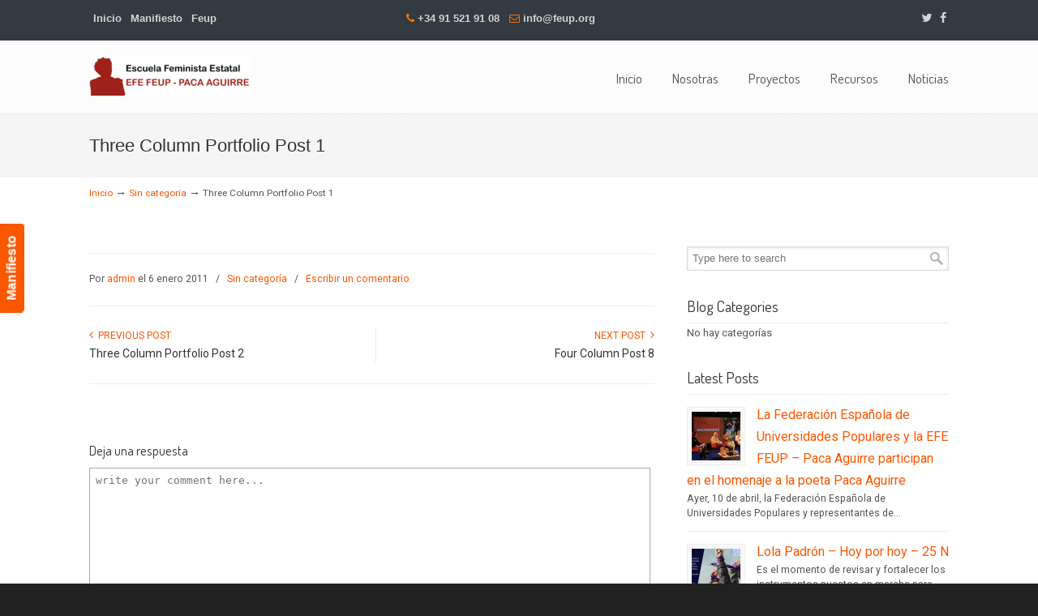

--- FILE ---
content_type: text/html; charset=UTF-8
request_url: https://efe.feup.org/2011/01/06/three-column-portfolio-post-1/
body_size: 9391
content:
<!DOCTYPE html>
<html lang="es">
<head>
		<meta charset="UTF-8">
	<meta name="viewport" content="width=device-width, initial-scale=1.0, maximum-scale=1.0">
	<link rel="profile" href="https://gmpg.org/xfn/11">
	<title>Three Column Portfolio Post 1 &#8211; Escuela Feminista Estatal</title>
<link rel='dns-prefetch' href='//fonts.googleapis.com' />
<link rel='dns-prefetch' href='//s.w.org' />
<link rel="alternate" type="application/rss+xml" title="Escuela Feminista Estatal &raquo; Feed" href="https://efe.feup.org/feed/" />
<link rel="alternate" type="application/rss+xml" title="Escuela Feminista Estatal &raquo; Feed de los comentarios" href="https://efe.feup.org/comments/feed/" />
<link rel="alternate" type="application/rss+xml" title="Escuela Feminista Estatal &raquo; Comentario Three Column Portfolio Post 1 del feed" href="https://efe.feup.org/2011/01/06/three-column-portfolio-post-1/feed/" />
		<script type="text/javascript">
			window._wpemojiSettings = {"baseUrl":"https:\/\/s.w.org\/images\/core\/emoji\/12.0.0-1\/72x72\/","ext":".png","svgUrl":"https:\/\/s.w.org\/images\/core\/emoji\/12.0.0-1\/svg\/","svgExt":".svg","source":{"concatemoji":"https:\/\/efe.feup.org\/wp-includes\/js\/wp-emoji-release.min.js?ver=5.4.18"}};
			/*! This file is auto-generated */
			!function(e,a,t){var n,r,o,i=a.createElement("canvas"),p=i.getContext&&i.getContext("2d");function s(e,t){var a=String.fromCharCode;p.clearRect(0,0,i.width,i.height),p.fillText(a.apply(this,e),0,0);e=i.toDataURL();return p.clearRect(0,0,i.width,i.height),p.fillText(a.apply(this,t),0,0),e===i.toDataURL()}function c(e){var t=a.createElement("script");t.src=e,t.defer=t.type="text/javascript",a.getElementsByTagName("head")[0].appendChild(t)}for(o=Array("flag","emoji"),t.supports={everything:!0,everythingExceptFlag:!0},r=0;r<o.length;r++)t.supports[o[r]]=function(e){if(!p||!p.fillText)return!1;switch(p.textBaseline="top",p.font="600 32px Arial",e){case"flag":return s([127987,65039,8205,9895,65039],[127987,65039,8203,9895,65039])?!1:!s([55356,56826,55356,56819],[55356,56826,8203,55356,56819])&&!s([55356,57332,56128,56423,56128,56418,56128,56421,56128,56430,56128,56423,56128,56447],[55356,57332,8203,56128,56423,8203,56128,56418,8203,56128,56421,8203,56128,56430,8203,56128,56423,8203,56128,56447]);case"emoji":return!s([55357,56424,55356,57342,8205,55358,56605,8205,55357,56424,55356,57340],[55357,56424,55356,57342,8203,55358,56605,8203,55357,56424,55356,57340])}return!1}(o[r]),t.supports.everything=t.supports.everything&&t.supports[o[r]],"flag"!==o[r]&&(t.supports.everythingExceptFlag=t.supports.everythingExceptFlag&&t.supports[o[r]]);t.supports.everythingExceptFlag=t.supports.everythingExceptFlag&&!t.supports.flag,t.DOMReady=!1,t.readyCallback=function(){t.DOMReady=!0},t.supports.everything||(n=function(){t.readyCallback()},a.addEventListener?(a.addEventListener("DOMContentLoaded",n,!1),e.addEventListener("load",n,!1)):(e.attachEvent("onload",n),a.attachEvent("onreadystatechange",function(){"complete"===a.readyState&&t.readyCallback()})),(n=t.source||{}).concatemoji?c(n.concatemoji):n.wpemoji&&n.twemoji&&(c(n.twemoji),c(n.wpemoji)))}(window,document,window._wpemojiSettings);
		</script>
		<style type="text/css">
img.wp-smiley,
img.emoji {
	display: inline !important;
	border: none !important;
	box-shadow: none !important;
	height: 1em !important;
	width: 1em !important;
	margin: 0 .07em !important;
	vertical-align: -0.1em !important;
	background: none !important;
	padding: 0 !important;
}
</style>
	<link rel='stylesheet' id='wp-block-library-css'  href='https://efe.feup.org/wp-includes/css/dist/block-library/style.min.css?ver=5.4.18' type='text/css' media='all' />
<link rel='stylesheet' id='wp-block-library-theme-css'  href='https://efe.feup.org/wp-includes/css/dist/block-library/theme.min.css?ver=5.4.18' type='text/css' media='all' />
<link rel='stylesheet' id='essential-grid-plugin-settings-css'  href='https://efe.feup.org/wp-content/plugins/essential-grid/public/assets/css/settings.css?ver=2.3.6' type='text/css' media='all' />
<link rel='stylesheet' id='tp-fontello-css'  href='https://efe.feup.org/wp-content/plugins/essential-grid/public/assets/font/fontello/css/fontello.css?ver=2.3.6' type='text/css' media='all' />
<link rel='stylesheet' id='rs-plugin-settings-css'  href='https://efe.feup.org/wp-content/plugins/revslider/public/assets/css/rs6.css?ver=6.2.2' type='text/css' media='all' />
<style id='rs-plugin-settings-inline-css' type='text/css'>
#rs-demo-id {}
</style>
<link rel='stylesheet' id='wp-pagenavi-css'  href='https://efe.feup.org/wp-content/plugins/wp-pagenavi/pagenavi-css.css?ver=2.70' type='text/css' media='all' />
<link rel='stylesheet' id='u-design-google-fonts-css'  href='//fonts.googleapis.com/css?family=Roboto%3Aregular%7CDosis%3Aregular&#038;ver=3.4.1#038;subset=latin' type='text/css' media='all' />
<link rel='stylesheet' id='u-design-reset-css'  href='https://efe.feup.org/wp-content/themes/u-design/assets/css/frontend/layout/reset.css?ver=1.0' type='text/css' media='screen' />
<link rel='stylesheet' id='u-design-grid-960-css'  href='https://efe.feup.org/wp-content/themes/u-design/assets/css/frontend/layout/960.css?ver=1.0' type='text/css' media='screen' />
<link rel='stylesheet' id='u-design-superfish_menu-css'  href='https://efe.feup.org/wp-content/themes/u-design/inc/frontend/superfish-menu/css/superfish.css?ver=1.7.2' type='text/css' media='screen' />
<link rel='stylesheet' id='u-design-pretty_photo-css'  href='https://efe.feup.org/wp-content/themes/u-design/inc/frontend/prettyPhoto/css/prettyPhoto.css?ver=3.1.6' type='text/css' media='screen' />
<link rel='stylesheet' id='u-design-font-awesome-css'  href='https://efe.feup.org/wp-content/themes/u-design/inc/shared/font-awesome/css/font-awesome.min.css?ver=3.4.1' type='text/css' media='screen' />
<link rel='stylesheet' id='u-design-style-css'  href='https://efe.feup.org/wp-content/themes/u-design/assets/css/frontend/global/style.css?ver=3.4.1' type='text/css' media='screen' />
<link rel='stylesheet' id='u-design-custom-style-css'  href='https://efe.feup.org/wp-content/themes/u-design/assets/css/frontend/global/custom_style.css?ver=3.4.1.1701316036' type='text/css' media='screen' />
<link rel='stylesheet' id='u-design-responsive-css'  href='https://efe.feup.org/wp-content/themes/u-design/assets/css/frontend/layout/responsive.css?ver=3.4.1' type='text/css' media='screen' />
<link rel='stylesheet' id='u-design-fluid-css'  href='https://efe.feup.org/wp-content/themes/u-design/assets/css/frontend/layout/fluid.css?ver=3.4.1' type='text/css' media='screen' />
<link rel='stylesheet' id='u-design-style-orig-css'  href='https://efe.feup.org/wp-content/themes/u-design-child/style.css?ver=3.4.1.1701173575' type='text/css' media='screen' />
<!--[if lte IE 9]>
<link rel='stylesheet' id='u-design-ie9-css'  href='https://efe.feup.org/wp-content/themes/u-design/assets/css/frontend/layout/ie-all.css?ver=3.4.1' type='text/css' media='screen' />
<![endif]-->
<script type='text/javascript' src='https://efe.feup.org/wp-includes/js/jquery/jquery.js?ver=1.12.4-wp'></script>
<script type='text/javascript' src='https://efe.feup.org/wp-includes/js/jquery/jquery-migrate.min.js?ver=1.4.1'></script>
<script type='text/javascript' src='https://efe.feup.org/wp-content/plugins/revslider/public/assets/js/rbtools.min.js?ver=6.0'></script>
<script type='text/javascript' src='https://efe.feup.org/wp-content/plugins/revslider/public/assets/js/rs6.min.js?ver=6.2.2'></script>
<link rel='https://api.w.org/' href='https://efe.feup.org/wp-json/' />
<link rel="EditURI" type="application/rsd+xml" title="RSD" href="https://efe.feup.org/xmlrpc.php?rsd" />
<link rel="wlwmanifest" type="application/wlwmanifest+xml" href="https://efe.feup.org/wp-includes/wlwmanifest.xml" /> 
<link rel='prev' title='Three Column Portfolio Post 2' href='https://efe.feup.org/2011/01/06/three-column-portfolio-post-2/' />
<link rel='next' title='Four Column Post 8' href='https://efe.feup.org/2011/01/06/four-column-portfolio-post-8/' />
<link rel="canonical" href="https://efe.feup.org/2011/01/06/three-column-portfolio-post-1/" />
<link rel='shortlink' href='https://efe.feup.org/?p=488' />
<link rel="alternate" type="application/json+oembed" href="https://efe.feup.org/wp-json/oembed/1.0/embed?url=https%3A%2F%2Fefe.feup.org%2F2011%2F01%2F06%2Fthree-column-portfolio-post-1%2F" />
<link rel="alternate" type="text/xml+oembed" href="https://efe.feup.org/wp-json/oembed/1.0/embed?url=https%3A%2F%2Fefe.feup.org%2F2011%2F01%2F06%2Fthree-column-portfolio-post-1%2F&#038;format=xml" />
<style type="text/css">.recentcomments a{display:inline !important;padding:0 !important;margin:0 !important;}</style><meta name="generator" content="Powered by Slider Revolution 6.2.2 - responsive, Mobile-Friendly Slider Plugin for WordPress with comfortable drag and drop interface." />
<link rel="pingback" href="https://efe.feup.org/xmlrpc.php" />
<script type="text/javascript">function setREVStartSize(e){			
			try {								
				var pw = document.getElementById(e.c).parentNode.offsetWidth,
					newh;
				pw = pw===0 || isNaN(pw) ? window.innerWidth : pw;
				e.tabw = e.tabw===undefined ? 0 : parseInt(e.tabw);
				e.thumbw = e.thumbw===undefined ? 0 : parseInt(e.thumbw);
				e.tabh = e.tabh===undefined ? 0 : parseInt(e.tabh);
				e.thumbh = e.thumbh===undefined ? 0 : parseInt(e.thumbh);
				e.tabhide = e.tabhide===undefined ? 0 : parseInt(e.tabhide);
				e.thumbhide = e.thumbhide===undefined ? 0 : parseInt(e.thumbhide);
				e.mh = e.mh===undefined || e.mh=="" || e.mh==="auto" ? 0 : parseInt(e.mh,0);		
				if(e.layout==="fullscreen" || e.l==="fullscreen") 						
					newh = Math.max(e.mh,window.innerHeight);				
				else{					
					e.gw = Array.isArray(e.gw) ? e.gw : [e.gw];
					for (var i in e.rl) if (e.gw[i]===undefined || e.gw[i]===0) e.gw[i] = e.gw[i-1];					
					e.gh = e.el===undefined || e.el==="" || (Array.isArray(e.el) && e.el.length==0)? e.gh : e.el;
					e.gh = Array.isArray(e.gh) ? e.gh : [e.gh];
					for (var i in e.rl) if (e.gh[i]===undefined || e.gh[i]===0) e.gh[i] = e.gh[i-1];
										
					var nl = new Array(e.rl.length),
						ix = 0,						
						sl;					
					e.tabw = e.tabhide>=pw ? 0 : e.tabw;
					e.thumbw = e.thumbhide>=pw ? 0 : e.thumbw;
					e.tabh = e.tabhide>=pw ? 0 : e.tabh;
					e.thumbh = e.thumbhide>=pw ? 0 : e.thumbh;					
					for (var i in e.rl) nl[i] = e.rl[i]<window.innerWidth ? 0 : e.rl[i];
					sl = nl[0];									
					for (var i in nl) if (sl>nl[i] && nl[i]>0) { sl = nl[i]; ix=i;}															
					var m = pw>(e.gw[ix]+e.tabw+e.thumbw) ? 1 : (pw-(e.tabw+e.thumbw)) / (e.gw[ix]);					

					newh =  (e.type==="carousel" && e.justify==="true" ? e.gh[ix] : (e.gh[ix] * m)) + (e.tabh + e.thumbh);
				}			
				
				if(window.rs_init_css===undefined) window.rs_init_css = document.head.appendChild(document.createElement("style"));					
				document.getElementById(e.c).height = newh;
				window.rs_init_css.innerHTML += "#"+e.c+"_wrapper { height: "+newh+"px }";				
			} catch(e){
				console.log("Failure at Presize of Slider:" + e)
			}					   
		  };</script>
		<style type="text/css" id="wp-custom-css">
			#features-toc-title {
	color: #717171;
	margin-top: 5px;padding: 13px 5px;
}
#features-toc li {
	margin: 11px 0;
}
#features-toc li a {
	color: #9A9A9A;
	font-size: 14px;
}
#features-toc li a:hover {
	color: #333333;
}
.content-block-background.we-are-passionate-block {
	padding-bottom: 0px !important;
}		</style>
			</head>
<body  class="post-template-default single single-post postid-488 single-format-standard wp-embed-responsive u-design-responsive-on u-design-submenu-arrows-on  u-design-fixed-menu-on udesign-is-global-page-width udesign-fa">
					<div id="feedback"><a href="http://efe2.feup.org/manifiesto" class="feedback">Manifiesto</a></div>
			
	<div id="wrapper-1">
					<header id="top-wrapper">
							<nav id="secondary-navigation-bar-wrapper">
				<div id="secondary-navigation-bar" class="container_24">
					<div id="secondary-navigation-bar-content">
													<div id="secondary-nav-bar-location-3" class="grid_7">
								<div id="sec-nav-menu-area">
									<div class="secondary-menu-header"><ul id="menu-top-menu" class="menu"><li id="menu-item-5539" class="menu-item menu-item-type-post_type menu-item-object-page menu-item-home menu-item-5539"><a href="https://efe.feup.org/">Inicio</a></li>
<li id="menu-item-5538" class="menu-item menu-item-type-post_type menu-item-object-page menu-item-5538"><a href="https://efe.feup.org/manifiesto/">Manifiesto</a></li>
<li id="menu-item-5540" class="menu-item menu-item-type-custom menu-item-object-custom menu-item-5540"><a href="http://Feup.org">Feup</a></li>
</ul></div>								</div>
							</div>
														<div id="secondary-nav-bar-location-1" class="grid_9">
								<div id="sec-nav-text-area-1">
									<i class="fa fa-phone" style="color:#FD7800"></i> <a href="tel:+34 91 521 91 08">  +34 91 521 91 08</a>   <i class="fa fa-envelope-o" style="color:#FD7800"></i> <a href="mailto:&#105;&#110;fo&#064;f&#101;up&#046;o&#114;&#103;">i&#110;&#102;o&#064;&#102;&#101;&#117;&#112;&#046;org</a>								</div>
							</div>
														<div id="secondary-nav-bar-location-2" class="grid_8">
								<div id="sec-nav-text-area-2">
									<ul class="ud-social-icons">
    <li><a title="Twitter" href="https://twitter.com/lafeup"><i class="fa fa-twitter"></i></a></li>
    <li><a title="Facebook" href="http://www.facebook.com/universidadespopulares"><i class="fa fa-facebook"></i></a></li>
</ul>								</div>
							</div>
												</div>
				</div>
			</nav>
			<div class="clear"></div>
							<div id="top-elements" class="container_24">
							<div id="logo" class="grid_14">
							<div class="site-name"><a title="Escuela Feminista Estatal" href="https://efe.feup.org">Escuela Feminista Estatal</a></div>
					</div>
					</div>
				<!-- end top-elements -->
						<div class="clear"></div>
		<nav id="main-menu">
			<div id="dropdown-holder" class="container_24">
				<div id="navigation-menu" class="navigation-menu"><ul id="main-top-menu" class="sf-menu"><li id="menu-item-4374" class="menu-item menu-item-type-post_type menu-item-object-page menu-item-home menu-item-4374"><a href="https://efe.feup.org/"><span>Inicio</span></a></li>
<li id="menu-item-5467" class="menu-item menu-item-type-post_type menu-item-object-page menu-item-5467"><a href="https://efe.feup.org/nosotras/"><span>Nosotras</span></a></li>
<li id="menu-item-5232" class="menu-item menu-item-type-post_type menu-item-object-page menu-item-5232"><a href="https://efe.feup.org/proyectos/"><span>Proyectos</span></a></li>
<li id="menu-item-5154" class="menu-item menu-item-type-post_type menu-item-object-page menu-item-5154"><a href="https://efe.feup.org/recursos/"><span>Recursos</span></a></li>
<li id="menu-item-1156" class="menu-item menu-item-type-post_type menu-item-object-page menu-item-1156"><a href="https://efe.feup.org/noticias/"><span>Noticias</span></a></li>
</ul></div>			</div>
			<!-- end dropdown-holder -->
		</nav>
		<!-- end top-main-menu -->
				</header>
			<!-- end top-wrapper -->
					<div class="clear"></div>

				<div id="sticky-menu-alias"></div>
		<div class="clear"></div>
				<a id="sticky-menu-logo" href="https://efe.feup.org" title="Escuela Feminista Estatal"><img height="40" src="https://efe2.feup.org/wp-content/uploads/2020/04/logo-EFE-e1587744180736.png" alt="logo" /></a>
		
					<section id="page-content-title">
				<div id="page-content-header" class="container_24">
							<div id="page-title">
																			<h1 class="single-pagetitle">Three Column Portfolio Post 1</h1>
																	</div>
					<!-- end page-title -->
						</div>
				<!-- end page-content-header -->
			</section>
			<!-- end page-content-title -->
			<div class="clear"></div>
				
			<section id="page-content">

			<nav id="breadcrumbs-container" class="container_24"><p class="breadcrumbs"><a href="https://efe.feup.org">Inicio</a><span class="breadarrow"> &rarr; </span><a href="https://efe.feup.org/category/sin-categoria/">Sin categoría</a><span class="breadarrow"> &rarr; </span><span class="current_crumb">Three Column Portfolio Post 1 </span></p></nav>
	<div id="content-container" class="container_24">
		<main id="main-content" role="main" class="grid_16">
			<div class="main-content-padding">
				

<article class="post-488 post type-post status-publish format-standard hentry category-sin-categoria" id="post-488">
    
	    
	<div class="entry">
		
<div class="single-postmetadata-divider-top"><div class="divider"></div></div>

<section class="postmetadata">
	<span>
		Por </span><a href="https://efe.feup.org/author/admin/" title="Entradas de admin" rel="author">admin</a><span> el 6 enero 2011 	</span> &nbsp; <span class="categories-link-divider">/ &nbsp;</span> <span class="postmetadata-categories-link"><a href="https://efe.feup.org/category/sin-categoria/" rel="category tag">Sin categoría</a></span> &nbsp; 			<span class="postmetadata-comments-link"> / &nbsp; <a href="https://efe.feup.org/2011/01/06/three-column-portfolio-post-1/#respond">Escribir un comentario</a></span>
		  
	</section><!-- end postmetadata -->

<div class="single-postmetadata-divider-bottom"><div class="divider"></div></div>
		<nav class="single-post-nav-links">
									<div class="previous-link-column one_half">
								<div class="previous-post-links">
					<a rel="previous" title="Go to previous post" href="https://efe.feup.org/2011/01/06/three-column-portfolio-post-2/"><i class="fa fa-angle-left" style="font-size: 14px;"></i> &nbsp;Previous Post</a>
					<div class="prev-title"><a rel="previous" title="Three Column Portfolio Post 2" href="https://efe.feup.org/2011/01/06/three-column-portfolio-post-2/">Three Column Portfolio Post 2</a></div>
				</div>
			</div>
									<div class="next-link-column one_half last_column">
								<div class="next-post-links">
					<a rel="next" title="Go to next post" href="https://efe.feup.org/2011/01/06/four-column-portfolio-post-8/">Next Post &nbsp;<i class="fa fa-angle-right" style="font-size: 14px;"></i></a>
					<div class="next-title"><a rel="next" title="Four Column Post 8" href="https://efe.feup.org/2011/01/06/four-column-portfolio-post-8/">Four Column Post 8</a></div>
				</div>
			</div>
						<div class="single-post-nav-links-divider-after"><div class="divider"></div></div>
		</nav>
		</div>
    
	    
</article>
<div class="clear"></div>


<div class="clear"></div>

	<div id="respond" class="comment-respond">
		<h3 id="reply-title" class="comment-reply-title">Deja una respuesta <small><a rel="nofollow" id="cancel-comment-reply-link" href="/2011/01/06/three-column-portfolio-post-1/#respond" style="display:none;">Cancelar la respuesta</a></small></h3><form action="https://efe.feup.org/wp-comments-post.php" method="post" id="commentform" class="u-design-comment-form comment-form"><p class="comment-form-comment"><textarea id="comment" name="comment" cols="100%" rows="10" placeholder="write your comment here..." aria-required="true" required="required"></textarea></p><p class="comment-form-author"><input id="author" name="author" type="text" value="" size="30" aria-required='true' required='required' /> <label for="author">name <span class="required">(obligatorio)</span></label></p>
<p class="comment-form-email"><input id="email" name="email" type="text" value="" size="30" aria-required='true' required='required' /> <label for="email">email <span class="will-not-be-published">(will not be published)</span> <span class="required">(obligatorio)</span></label> </p>
<p class="comment-form-url"><input id="url" name="url" type="text" value="" size="30" /> <label for="url">website</label></p>
<p class="comment-form-cookies-consent"><input id="wp-comment-cookies-consent" name="wp-comment-cookies-consent" type="checkbox" value="yes" /> <label for="wp-comment-cookies-consent">Guardar mi nombre, correo electrónico y web en este navegador para la próxima vez que comente.</label></p>
<p class="form-submit"><input name="submit" type="submit" id="submit" class="submit" value="Enviar comentario" /> <input type='hidden' name='comment_post_ID' value='488' id='comment_post_ID' />
<input type='hidden' name='comment_parent' id='comment_parent' value='0' />
</p></form>	</div><!-- #respond -->
	
<div class="clear"></div>

			</div><!-- end main-content-padding -->
		</main><!-- end main-content -->

		
<aside id="sidebar" class="grid_8">
	<div id="sidebarSubnav">
		<div id="search-10" class="widget widget_search substitute_widget_class">	<form role="search" method="get" id="searchform" class="searchform" action="https://efe.feup.org/" >
		<div>
			<label class="screen-reader-text" for="search-field">Buscar: </label>
			<input type="text" id="search-field" name="s" value="" placeholder="Type here to search">
			<input type="submit" id="searchsubmit" value="Buscar" />
		</div>
	</form>
	</div><div id="custom-category-widget-4" class="widget widget_categories custom-formatting"><h3 class="widgettitle">Blog Categories</h3>							<ul>
					<li class="cat-item-none">No hay categorías</li>				</ul>
							</div><div id="latest-posts-widget-18" class="widget widget_latest_posts substitute_widget_class"><h3 class="widgettitle">Latest Posts</h3>			<div class="latest_posts">
			<ul class="small-thumb">
									<li>
						<div class="small-custom-frame-wrapper alignleft"><div class="custom-frame-inner-wrapper"><div class="custom-frame-padding"><a href="https://efe.feup.org/2024/04/11/la-federacion-espanola-de-universidades-populares-y-la-efe-feup-paca-aguirre-participan-en-el-homenaje-a-la-poeta-paca-aguirre/" title="La Federación Española de Universidades Populares y la EFE FEUP &#8211; Paca Aguirre participan en el homenaje a la poeta Paca Aguirre"><img src="https://efe.feup.org/wp-content/uploads/2024/04/IMG-20240411-WA0005-120x120_c.jpg" width="60" height="60" alt="La Federación Española de Universidades Populares y la EFE FEUP - Paca Aguirre participan en el homenaje a la poeta Paca Aguirre" /></a></div></div></div>						<a class="teaser-title" title="La Federación Española de Universidades Populares y la EFE FEUP &#8211; Paca Aguirre participan en el homenaje a la poeta Paca Aguirre" href="https://efe.feup.org/2024/04/11/la-federacion-espanola-de-universidades-populares-y-la-efe-feup-paca-aguirre-participan-en-el-homenaje-a-la-poeta-paca-aguirre/">La Federación Española de Universidades Populares y la EFE FEUP &#8211; Paca Aguirre participan en el homenaje a la poeta Paca Aguirre</a>
												<div class="teaser-content">
						Ayer, 10 de abril, la Federación Española de Universidades Populares y representantes de...						</div>
												<div class="clear"></div>
					</li>
										<li>
						<div class="small-custom-frame-wrapper alignleft"><div class="custom-frame-inner-wrapper"><div class="custom-frame-padding"><a href="https://efe.feup.org/2024/01/16/lola-padron-hoy-por-hoy-25-n/" title="Lola Padrón &#8211; Hoy por hoy &#8211; 25 N"><img src="https://efe.feup.org/wp-content/uploads/2024/01/Captura-de-pantalla-2024-01-16-a-las-11.54.13-120x120_c.png" width="60" height="60" alt="Lola Padrón - Hoy por hoy - 25 N" /></a></div></div></div>						<a class="teaser-title" title="Lola Padrón &#8211; Hoy por hoy &#8211; 25 N" href="https://efe.feup.org/2024/01/16/lola-padron-hoy-por-hoy-25-n/">Lola Padrón &#8211; Hoy por hoy &#8211; 25 N</a>
												<div class="teaser-content">
						Es el momento de revisar y fortalecer los instrumentos puestos en marcha para...						</div>
												<div class="clear"></div>
					</li>
										<li>
						<div class="small-custom-frame-wrapper alignleft"><div class="custom-frame-inner-wrapper"><div class="custom-frame-padding"><a href="https://efe.feup.org/2024/01/16/lola-padron-hoy-por-hoy-la-portada/" title="Lola Padrón &#8211; Hoy por hoy &#8211; La portada"><img src="https://efe.feup.org/wp-content/uploads/2024/01/Captura-de-pantalla-2024-01-16-a-las-11.51.07-120x120_c.png" width="60" height="60" alt="Lola Padrón - Hoy por hoy - La portada" /></a></div></div></div>						<a class="teaser-title" title="Lola Padrón &#8211; Hoy por hoy &#8211; La portada" href="https://efe.feup.org/2024/01/16/lola-padron-hoy-por-hoy-la-portada/">Lola Padrón &#8211; Hoy por hoy &#8211; La portada</a>
												<div class="teaser-content">
						Irán y los regímenes totalitarios que también se extienden por el mundo con...						</div>
												<div class="clear"></div>
					</li>
								</ul>
			</div><!-- end widget_recent_posts -->
			</div><div id="recent-comments-18" class="widget widget_recent_comments substitute_widget_class"><h3 class="widgettitle">Comentarios recientes</h3><ul id="recentcomments"></ul></div><div id="calendar-9" class="widget widget_calendar substitute_widget_class"><div id="calendar_wrap" class="calendar_wrap"><table id="wp-calendar" class="wp-calendar-table">
	<caption>enero 2011</caption>
	<thead>
	<tr>
		<th scope="col" title="lunes">L</th>
		<th scope="col" title="martes">M</th>
		<th scope="col" title="miércoles">X</th>
		<th scope="col" title="jueves">J</th>
		<th scope="col" title="viernes">V</th>
		<th scope="col" title="sábado">S</th>
		<th scope="col" title="domingo">D</th>
	</tr>
	</thead>
	<tbody>
	<tr>
		<td colspan="5" class="pad">&nbsp;</td><td>1</td><td>2</td>
	</tr>
	<tr>
		<td>3</td><td>4</td><td>5</td><td><a href="https://efe.feup.org/2011/01/06/" aria-label="Entradas publicadas el 6 de January de 2011">6</a></td><td>7</td><td>8</td><td>9</td>
	</tr>
	<tr>
		<td>10</td><td>11</td><td>12</td><td>13</td><td>14</td><td>15</td><td>16</td>
	</tr>
	<tr>
		<td>17</td><td>18</td><td>19</td><td>20</td><td>21</td><td>22</td><td>23</td>
	</tr>
	<tr>
		<td>24</td><td>25</td><td>26</td><td>27</td><td>28</td><td>29</td><td>30</td>
	</tr>
	<tr>
		<td>31</td>
		<td class="pad" colspan="6">&nbsp;</td>
	</tr>
	</tbody>
	</table><nav aria-label="Meses anteriores y posteriores" class="wp-calendar-nav">
		<span class="wp-calendar-nav-prev"><a href="https://efe.feup.org/2010/12/">&laquo; Dic</a></span>
		<span class="pad">&nbsp;</span>
		<span class="wp-calendar-nav-next"><a href="https://efe.feup.org/2020/04/">Abr &raquo;</a></span>
	</nav></div></div>	</div>
</aside><!-- end sidebar -->


	</div><!-- end content-container -->
	
<div class="clear"></div>


</section><!-- end page-content -->

<div class="clear"></div>


		<section id="bottom-bg">
			<div id="bottom" class="container_24">
				<div class="bottom-content-padding">
					<div id='bottom_1' class='one_fourth'><div class='column-content-wrapper'><div class="bottom-col-content widget_latest_posts substitute_widget_class"><h3 class="bottom-col-title">BLOG</h3>			<div class="latest_posts">
			<ul class="small-thumb">
									<li>
						<div class="small-custom-frame-wrapper alignleft"><div class="custom-frame-inner-wrapper"><div class="custom-frame-padding"><a href="https://efe.feup.org/2024/01/15/creando-genealogias-de-mujeres-redescubriendo-a-carmen-conde/" title="Creando Genealogías de Mujeres: Redescubriendo a Carmen Conde"><img src="https://efe.feup.org/wp-content/uploads/2024/01/Unknown-2-120x120_c.jpeg" width="60" height="60" alt="Creando Genealogías de Mujeres: Redescubriendo a Carmen Conde" /></a></div></div></div>						<a class="teaser-title" title="Creando Genealogías de Mujeres: Redescubriendo a Carmen Conde" href="https://efe.feup.org/2024/01/15/creando-genealogias-de-mujeres-redescubriendo-a-carmen-conde/">Creando Genealogías de Mujeres: Redescubriendo a Carmen Conde</a>
												<div class="teaser-content">
						Universidad Popular de Lorca y Grupo Poético Espartaria...						</div>
												<div class="clear"></div>
					</li>
										<li>
						<div class="small-custom-frame-wrapper alignleft"><div class="custom-frame-inner-wrapper"><div class="custom-frame-padding"><a href="https://efe.feup.org/2024/01/15/sembradoras-de-vida/" title="Sembradoras de vida"><img src="" width="60" height="60" alt="Sembradoras de vida" /></a></div></div></div>						<a class="teaser-title" title="Sembradoras de vida" href="https://efe.feup.org/2024/01/15/sembradoras-de-vida/">Sembradoras de vida</a>
												<div class="teaser-content">
						DESCARGA “Sembradoras de vida” acompaña a cinco mujeres...						</div>
												<div class="clear"></div>
					</li>
								</ul>
			</div><!-- end widget_recent_posts -->
			</div></div></div><!-- end bottom_1 --><div id='bottom_2' class='one_fourth'><div class='column-content-wrapper'>		<div class="bottom-col-content widget_recent_entries custom-formatting">		<h3 class="bottom-col-title">NOTICIAS RECIENTES</h3>		<ul>
											<li>
					<a href="https://efe.feup.org/2024/04/11/la-federacion-espanola-de-universidades-populares-y-la-efe-feup-paca-aguirre-participan-en-el-homenaje-a-la-poeta-paca-aguirre/">La Federación Española de Universidades Populares y la EFE FEUP &#8211; Paca Aguirre participan en el homenaje a la poeta Paca Aguirre</a>
									</li>
											<li>
					<a href="https://efe.feup.org/2024/01/16/lola-padron-hoy-por-hoy-25-n/">Lola Padrón &#8211; Hoy por hoy &#8211; 25 N</a>
									</li>
					</ul>
		</div><div class="bottom-col-content widget_recent_comments substitute_widget_class"><h3 class="bottom-col-title">COMENTARIOS RECIENTES</h3><ul id="recentcomments-20"></ul></div></div></div><!-- end bottom_2 --><div id='bottom_3' class='one_fourth'><div class='column-content-wrapper'><div class="widget_text bottom-col-content widget_custom_html substitute_widget_class"><h3 class="bottom-col-title">DIRECCIÓN</h3><div class="textwidget custom-html-widget"><div style="color:#EEEEE; font-style:italic;">
	<b>Federación Española de Universidades Populares</b><br/>
C/ Los Madrazo, 3, 1º
28014 Madrid - España <br />
Teléfono: +34 91 521 91 08 <br />
Fax: +34 91 523 10 87
</div>

<div style="margin-top:10px; color:#3d6e97; font-style:italic;">
Web: http://www.feup.org <br />
</div>

<div class="social-icons">
	<ul>
		<li class="social_icon"><a href="http://twitter.com/" title="Twitter" target="_blank" rel="noopener noreferrer"><img src="https://efe2.feup.org/wp-content/themes/u-design/assets/images/twitter-icon.png" alt="twitter" border="0" /></a></li>
		<li class="social_icon"><a href="http://www.facebook.com/" title="Facebook" target="_blank" rel="noopener noreferrer"><img src="https://efe2.feup.org/wp-content/themes/u-design/assets/images/facebook-icon.png" alt="facebook" border="0" /></a></li>
		<li class="social_icon"><a href="http://www.linkedin.com/" title="LinkedIn" target="_blank" rel="noopener noreferrer"><img src="https://efe2.feup.org/wp-content/themes/u-design/assets/images/linkedin-icon.png" alt="linkedin" border="0" /></a></li>
		<li class="social_icon"><a href="http://efe2.feup.org/contact/#contact-wrapper" title="E-mail"><img src="https://efe2.feup.org/wp-content/themes/u-design/assets/images/email-icon.png" alt="email" border="0" /></a></li>
		<li class="social_icon"><a href="http://efe2.feup.org/?feed=rss" title="RSS" target="_blank" rel="noopener noreferrer"><img src="https://efe2.feup.org/wp-content/themes/u-design/assets/images/rss-icon.png" alt="rss" border="0" /></a></li>
	</ul>
</div></div></div></div></div><!-- end bottom_3 --><div id='bottom_4' class='one_fourth last_column'><div class='column-content-wrapper'><div class="widget_text bottom-col-content widget_custom_html substitute_widget_class"><h3 class="bottom-col-title">DISCLAIMER</h3><div class="textwidget custom-html-widget">Las condiciones de acceso y uso del presente sitio web se rigen por la legalidad vigente y por el principio de buena fe comprometiéndose el usuario a realizar un buen uso de la web. No se permiten conductas que vayan contra la ley, los derechos o intereses de terceros.</div></div></div></div><!-- end bottom_4 -->				</div><!-- end bottom-content-padding -->

			</div><!-- end bottom -->

		</section><!-- end bottom-bg -->

		<div class="clear"></div>

			<footer id="footer-bg">

		<div id="footer" class="container_24 footer-top">

			
<div id="footer_text" class="grid_20">
	© 2020 <strong>EFE FEUP</strong></div>

					<a href="#" id="back-to-top-fixed"><span class="fa fa-angle-up"></span><span class="back-to-top">Volver arriba</span></a>
			
		</div>

	</footer><!-- end footer-bg -->

	<div class="clear"></div>
				</div><!-- end wrapper-1 -->
				<script type="text/javascript">
			var ajaxRevslider;
			
			jQuery(document).ready(function() {

				
				// CUSTOM AJAX CONTENT LOADING FUNCTION
				ajaxRevslider = function(obj) {
				
					// obj.type : Post Type
					// obj.id : ID of Content to Load
					// obj.aspectratio : The Aspect Ratio of the Container / Media
					// obj.selector : The Container Selector where the Content of Ajax will be injected. It is done via the Essential Grid on Return of Content
					
					var content	= '';
					var data	= {
						action:			'revslider_ajax_call_front',
						client_action:	'get_slider_html',
						token:			'f04b2998e3',
						type:			obj.type,
						id:				obj.id,
						aspectratio:	obj.aspectratio
					};
					
					// SYNC AJAX REQUEST
					jQuery.ajax({
						type:		'post',
						url:		'https://efe.feup.org/wp-admin/admin-ajax.php',
						dataType:	'json',
						data:		data,
						async:		false,
						success:	function(ret, textStatus, XMLHttpRequest) {
							if(ret.success == true)
								content = ret.data;								
						},
						error:		function(e) {
							console.log(e);
						}
					});
					
					 // FIRST RETURN THE CONTENT WHEN IT IS LOADED !!
					 return content;						 
				};
				
				// CUSTOM AJAX FUNCTION TO REMOVE THE SLIDER
				var ajaxRemoveRevslider = function(obj) {
					return jQuery(obj.selector + ' .rev_slider').revkill();
				};


				// EXTEND THE AJAX CONTENT LOADING TYPES WITH TYPE AND FUNCTION				
				if (jQuery.fn.tpessential !== undefined) 					
					if(typeof(jQuery.fn.tpessential.defaults) !== 'undefined') 
						jQuery.fn.tpessential.defaults.ajaxTypes.push({type: 'revslider', func: ajaxRevslider, killfunc: ajaxRemoveRevslider, openAnimationSpeed: 0.3});   
						// type:  Name of the Post to load via Ajax into the Essential Grid Ajax Container
						// func: the Function Name which is Called once the Item with the Post Type has been clicked
						// killfunc: function to kill in case the Ajax Window going to be removed (before Remove function !
						// openAnimationSpeed: how quick the Ajax Content window should be animated (default is 0.3)
					
				
				
			});
		</script>
		<script type='text/javascript' src='https://efe.feup.org/wp-content/themes/u-design/inc/frontend/prettyPhoto/js/jquery.prettyPhoto.js?ver=3.1.6'></script>
<script type='text/javascript'>
/* <![CDATA[ */
var pretty_photo_custom_params = {"window_width_to_disable_pp":"480","pretty_photo_style_theme":"dark_rounded","disable_pretty_photo_gallery_overlay":null};
/* ]]> */
</script>
<script type='text/javascript' src='https://efe.feup.org/wp-content/themes/u-design/inc/frontend/prettyPhoto/custom_params.js?ver=3.1.6'></script>
<script type='text/javascript' src='https://efe.feup.org/wp-content/themes/u-design/inc/frontend/superfish-menu/js/superfish.combined.js?ver=1.7.2'></script>
<script type='text/javascript'>
/* <![CDATA[ */
var udesign_script_vars = {"search_widget_placeholder":"Type here to search","disable_smooth_scrolling_on_pages":null,"remove_fixed_menu_on_mobile":null};
/* ]]> */
</script>
<script type='text/javascript' src='https://efe.feup.org/wp-content/themes/u-design/assets/js/frontend/script.js?ver=1.0'></script>
<script type='text/javascript' src='https://efe.feup.org/wp-content/themes/u-design/inc/frontend/selectnav/selectnav.min.js?ver=0.1'></script>
<script type='text/javascript'>
/* <![CDATA[ */
var udesign_selectnav_vars = {"selectnav_menu_label":"Navigation"};
/* ]]> */
</script>
<script type='text/javascript' src='https://efe.feup.org/wp-content/themes/u-design/inc/frontend/selectnav/selectnav-options.js?ver=0.1'></script>
<script type='text/javascript' src='https://efe.feup.org/wp-includes/js/comment-reply.min.js?ver=5.4.18'></script>
<script type='text/javascript' src='https://efe.feup.org/wp-includes/js/wp-embed.min.js?ver=5.4.18'></script>
</body>
</html>